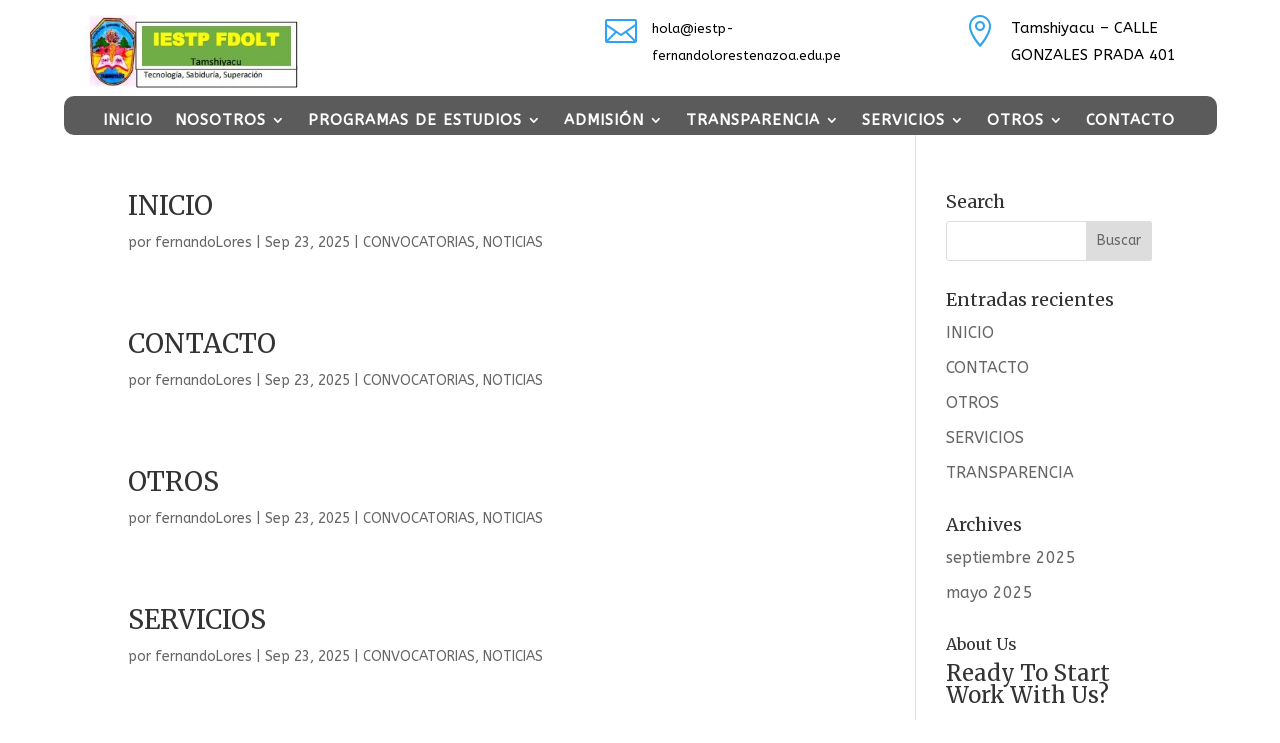

--- FILE ---
content_type: text/css
request_url: https://www.iestpfernandolorestenazoa.edu.pe/wp-content/et-cache/45886/et-core-unified-cpt-45886.min.css?ver=1763484998
body_size: 7843
content:
.et_pb_section_0_tb_header{margin-top:0px;margin-bottom:0px}.et_pb_section_0_tb_header.et_pb_section{padding-top:15px;padding-bottom:0px;background-color:#FFFFFF!important}.et_pb_row_0_tb_header{background-color:#FFFFFF;border-radius:12px 12px 12px 12px;overflow:hidden;min-height:118.2px}.et_pb_row_0_tb_header.et_pb_row{padding-top:18px!important;padding-right:20px!important;padding-bottom:42px!important;padding-left:20px!important;margin-top:-18px!important;margin-right:auto!important;margin-bottom:-14px!important;margin-left:auto!important;padding-top:18px;padding-right:20px;padding-bottom:42px;padding-left:20px}.et_pb_row_0_tb_header,body #page-container .et-db #et-boc .et-l .et_pb_row_0_tb_header.et_pb_row,body.et_pb_pagebuilder_layout.single #page-container #et-boc .et-l .et_pb_row_0_tb_header.et_pb_row,body.et_pb_pagebuilder_layout.single.et_full_width_page #page-container #et-boc .et-l .et_pb_row_0_tb_header.et_pb_row,.et_pb_row_2_tb_header,body #page-container .et-db #et-boc .et-l .et_pb_row_2_tb_header.et_pb_row,body.et_pb_pagebuilder_layout.single #page-container #et-boc .et-l .et_pb_row_2_tb_header.et_pb_row,body.et_pb_pagebuilder_layout.single.et_full_width_page #page-container #et-boc .et-l .et_pb_row_2_tb_header.et_pb_row{max-width:1200px}.et_pb_image_0_tb_header{max-width:41%;text-align:left;margin-left:0}.et_pb_blurb_0_tb_header.et_pb_blurb .et_pb_module_header,.et_pb_blurb_0_tb_header.et_pb_blurb .et_pb_module_header a{font-size:18px}.et_pb_blurb_0_tb_header.et_pb_blurb{font-size:13px;color:#000000!important;margin-left:-66px!important}.et_pb_blurb_0_tb_header .et-pb-icon,.et_pb_blurb_1_tb_header .et-pb-icon{color:#2ea3f2;font-family:ETmodules!important;font-weight:400!important}.et_pb_blurb_1_tb_header.et_pb_blurb{font-size:15px;color:#000000!important;margin-right:0px!important}.et_pb_row_1_tb_header{background-color:rgba(34,34,34,0.74);border-radius:10px 10px 10px 10px}.et_pb_row_1_tb_header,body #page-container .et-db #et-boc .et-l .et_pb_row_1_tb_header.et_pb_row,body.et_pb_pagebuilder_layout.single #page-container #et-boc .et-l .et_pb_row_1_tb_header.et_pb_row,body.et_pb_pagebuilder_layout.single.et_full_width_page #page-container #et-boc .et-l .et_pb_row_1_tb_header.et_pb_row{max-width:1153px}.et_pb_menu_0_tb_header.et_pb_menu ul li a{font-weight:700;font-size:15px;color:#FFFFFF!important;letter-spacing:1px;line-height:1.1em;transition:color 300ms ease 0ms}.et_pb_menu_0_tb_header.et_pb_menu ul li:hover>a,.et_pb_menu_0_tb_header.et_pb_menu .nav li ul.sub-menu a,.et_pb_menu_0_tb_header.et_pb_menu .nav li ul.sub-menu li.current-menu-item a{color:#FFFFFF!important}.et_pb_menu_0_tb_header.et_pb_menu{background-color:RGBA(255,255,255,0)}.et_pb_menu_0_tb_header{padding-top:0px;padding-right:1px;margin-right:2px!important;margin-bottom:-9px!important}.et_pb_menu_0_tb_header.et_pb_menu .et-menu-nav li a:hover{color:var(--color2)!important}.et_pb_menu_0_tb_header.et_pb_menu ul li.current-menu-item a{color:#000000!important}.et_pb_menu_0_tb_header.et_pb_menu .nav li ul{background-color:rgba(20,13,66,0.93)!important;border-color:#32b1ba}.et_pb_menu_0_tb_header.et_pb_menu .et_mobile_menu{border-color:#32b1ba}.et_pb_menu_0_tb_header.et_pb_menu .et_mobile_menu,.et_pb_menu_0_tb_header.et_pb_menu .et_mobile_menu ul{background-color:RGBA(255,255,255,0)!important}.et_pb_menu_0_tb_header.et_pb_menu nav>ul>li>a:hover{opacity:1}.et_pb_menu_0_tb_header .et_pb_menu_inner_container>.et_pb_menu__logo-wrap,.et_pb_menu_0_tb_header .et_pb_menu__logo-slot{width:auto;max-width:100%}.et_pb_menu_0_tb_header .et_pb_menu_inner_container>.et_pb_menu__logo-wrap .et_pb_menu__logo img,.et_pb_menu_0_tb_header .et_pb_menu__logo-slot .et_pb_menu__logo-wrap img{height:auto;max-height:none}.et_pb_menu_0_tb_header .mobile_nav .mobile_menu_bar:before,.et_pb_menu_0_tb_header .et_pb_menu__icon.et_pb_menu__search-button,.et_pb_menu_0_tb_header .et_pb_menu__icon.et_pb_menu__close-search-button,.et_pb_menu_0_tb_header .et_pb_menu__icon.et_pb_menu__cart-button{color:#2ea3f2}.et_pb_row_2_tb_header{background-color:#FFFFFF;border-radius:12px 12px 12px 12px;overflow:hidden;min-height:104px;display:flex;align-items:center}.et_pb_row_2_tb_header.et_pb_row{padding-top:18px!important;padding-right:96px!important;padding-bottom:42px!important;padding-left:96px!important;margin-top:0px!important;margin-bottom:0px!important;padding-top:18px;padding-right:96px;padding-bottom:42px;padding-left:96px}.et_pb_image_1_tb_header{text-align:left;margin-left:0}.et_pb_row_1_tb_header.et_pb_row{padding-top:8px!important;padding-right:1px!important;padding-bottom:8px!important;padding-left:1px!important;margin-top:-35px!important;margin-right:331px!important;margin-left:auto!important;margin-left:auto!important;margin-right:auto!important;padding-top:8px;padding-right:1px;padding-bottom:8px;padding-left:1px}@media only screen and (min-width:981px){.et_pb_row_0_tb_header,body #page-container .et-db #et-boc .et-l .et_pb_row_0_tb_header.et_pb_row,body.et_pb_pagebuilder_layout.single #page-container #et-boc .et-l .et_pb_row_0_tb_header.et_pb_row,body.et_pb_pagebuilder_layout.single.et_full_width_page #page-container #et-boc .et-l .et_pb_row_0_tb_header.et_pb_row,.et_pb_row_2_tb_header,body #page-container .et-db #et-boc .et-l .et_pb_row_2_tb_header.et_pb_row,body.et_pb_pagebuilder_layout.single #page-container #et-boc .et-l .et_pb_row_2_tb_header.et_pb_row,body.et_pb_pagebuilder_layout.single.et_full_width_page #page-container #et-boc .et-l .et_pb_row_2_tb_header.et_pb_row{width:90%}.et_pb_row_1_tb_header,body #page-container .et-db #et-boc .et-l .et_pb_row_1_tb_header.et_pb_row,body.et_pb_pagebuilder_layout.single #page-container #et-boc .et-l .et_pb_row_1_tb_header.et_pb_row,body.et_pb_pagebuilder_layout.single.et_full_width_page #page-container #et-boc .et-l .et_pb_row_1_tb_header.et_pb_row{width:103%}.et_pb_row_2_tb_header{display:none!important}}@media only screen and (max-width:980px){.et_pb_row_0_tb_header.et_pb_row{padding-bottom:18px!important;padding-bottom:18px!important}.et_pb_row_0_tb_header,body #page-container .et-db #et-boc .et-l .et_pb_row_0_tb_header.et_pb_row,body.et_pb_pagebuilder_layout.single #page-container #et-boc .et-l .et_pb_row_0_tb_header.et_pb_row,body.et_pb_pagebuilder_layout.single.et_full_width_page #page-container #et-boc .et-l .et_pb_row_0_tb_header.et_pb_row,.et_pb_row_1_tb_header,body #page-container .et-db #et-boc .et-l .et_pb_row_1_tb_header.et_pb_row,body.et_pb_pagebuilder_layout.single #page-container #et-boc .et-l .et_pb_row_1_tb_header.et_pb_row,body.et_pb_pagebuilder_layout.single.et_full_width_page #page-container #et-boc .et-l .et_pb_row_1_tb_header.et_pb_row,.et_pb_row_2_tb_header,body #page-container .et-db #et-boc .et-l .et_pb_row_2_tb_header.et_pb_row,body.et_pb_pagebuilder_layout.single #page-container #et-boc .et-l .et_pb_row_2_tb_header.et_pb_row,body.et_pb_pagebuilder_layout.single.et_full_width_page #page-container #et-boc .et-l .et_pb_row_2_tb_header.et_pb_row{width:90%}.et_pb_image_0_tb_header .et_pb_image_wrap img,.et_pb_image_1_tb_header .et_pb_image_wrap img{width:auto}.et_pb_row_2_tb_header.et_pb_row{padding-bottom:18px!important;margin-top:0px!important;margin-bottom:0px!important;padding-bottom:18px!important}}@media only screen and (min-width:768px) and (max-width:980px){.et_pb_row_0_tb_header,.et_pb_row_1_tb_header{display:none!important}}@media only screen and (max-width:767px){.et_pb_row_0_tb_header.et_pb_row{padding-bottom:18px!important;padding-bottom:18px!important}.et_pb_row_0_tb_header,.et_pb_row_1_tb_header{display:none!important}.et_pb_image_0_tb_header .et_pb_image_wrap img,.et_pb_image_1_tb_header .et_pb_image_wrap img{width:auto}.et_pb_row_2_tb_header.et_pb_row{padding-bottom:18px!important;margin-top:0px!important;margin-bottom:0px!important;padding-bottom:18px!important}}